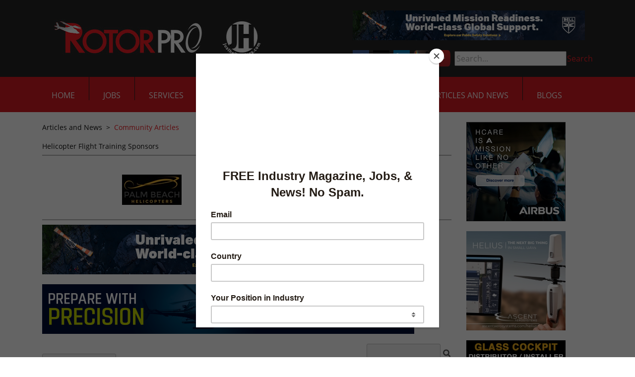

--- FILE ---
content_type: text/html; charset=utf-8
request_url: https://justhelicopters.com/Articles-and-News/Community-Articles?Category=6&Page=10
body_size: 20378
content:
<!DOCTYPE html>
<html  lang="en-US">
<head id="Head"><meta content="text/html; charset=UTF-8" http-equiv="Content-Type" />
<meta name="facebook-domain-verification" content="fdiqiqfeq8cn7a6u4g8vi5fhfyjkcy" />
<!-- Privacy-friendly analytics by Plausible -->
<script async src="https://plausible.io/js/pa-Vks4lZXB4vxmugJ69zus_.js"></script>
<script>
  window.plausible=window.plausible||function(){(plausible.q=plausible.q||[]).push(arguments)},plausible.init=plausible.init||function(i){plausible.o=i||{}};
  plausible.init()
</script>
<title>
	Just Helicopters > Articles and News > Community Articles
</title><meta id="MetaRobots" name="ROBOTS" content="INDEX, FOLLOW" /><link href="/DesktopModules/DigArticleDashboard/module.css?cdv=317" type="text/css" rel="stylesheet"/><link href="/DesktopModules/DigArticle/module.css?cdv=317" type="text/css" rel="stylesheet"/><link href="/Resources/Search/SearchSkinObjectPreview.css?cdv=317" type="text/css" rel="stylesheet"/><link href="/Portals/_default/Containers/JustHelicopters/container.css?cdv=317" type="text/css" rel="stylesheet"/><link href="/Portals/0/portal.css?cdv=317" type="text/css" rel="stylesheet"/><link href="https://fonts.googleapis.com/css?family=Open+Sans:400,600&amp;cdv=317" type="text/css" rel="stylesheet"/><link href="/desktopmodules/digarticle/styles/Red/style.css?cdv=317" type="text/css" rel="stylesheet"/><link href="/desktopmodules/digarticle/templates/Blog/template.css?cdv=317" type="text/css" rel="stylesheet"/><link href="/desktopmodules/digarticle/styles/Grey/style.css?cdv=317" type="text/css" rel="stylesheet"/><link href="/desktopmodules/digarticle/styles/Green/style.css?cdv=317" type="text/css" rel="stylesheet"/><link href="/desktopmodules/digarticle/controls/jquery/jquery.rating.css?cdv=317" type="text/css" rel="stylesheet"/><link href="/desktopmodules/DigArticle/admin.css?cdv=317" type="text/css" rel="stylesheet"/><link href="/desktopmodules/DigArticle/controls/slimbox/slimbox2.css?cdv=317" type="text/css" rel="stylesheet"/><link href="/Portals/_default/skins/justhelicopters-theme/css/all.min.css?cdv=317" type="text/css" rel="stylesheet"/><link href="/Portals/_default/skins/justhelicopters-theme/css/style.min.css?cdv=317" type="text/css" rel="stylesheet"/><script src="/Resources/libraries/jQuery/03_05_01/jquery.js?cdv=317" type="text/javascript"></script><script src="/Resources/libraries/jQuery-Migrate/03_02_00/jquery-migrate.js?cdv=317" type="text/javascript"></script><script src="/Resources/libraries/jQuery-UI/01_12_01/jquery-ui.js?cdv=317" type="text/javascript"></script>
    <script id="mcjs">!function(c,h,i,m,p){m=c.createElement(h),p=c.getElementsByTagName(h)[0],m.async=1,m.src=i,p.parentNode.insertBefore(m,p)}(document,"script","https://chimpstatic.com/mcjs-connected/js/users/39d227bb22df053ce89e7de7a/937fed5313c5ebb23c4c60d78.js");</script>
<link rel='SHORTCUT ICON' href='/Portals/0/RotorcraftPro_favicon.ico?ver=42xkIM8bn4ecKl78hbE6rA%3d%3d' type='image/x-icon' /><meta name="viewport" content="width=device-width, initial-scale=1.0" /></head>
<body id="Body">
    
    <form method="post" action="/Articles-and-News/Community-Articles?Category=6&amp;Page=10" id="Form" enctype="multipart/form-data">
<div class="aspNetHidden">
<input type="hidden" name="__EVENTTARGET" id="__EVENTTARGET" value="" />
<input type="hidden" name="__EVENTARGUMENT" id="__EVENTARGUMENT" value="" />
<input type="hidden" name="__VIEWSTATE" id="__VIEWSTATE" value="97pu4rUd4auU0bdNC+mf+JunBWWK0y7Uc+6A2qgaHWhzh0izr71QdjGz7fX1wXS/wThpJpIBu8TDVKYb8U2zrT3a7jSJkQaZsGh8jNTp66qHSKI7Rl8apUCkdrrv9xKSnkNgyD/WpRSDisPKv231taif1drLtK3tqq5QNfrtnrGJ+SNkOdJLlc/6Gk8H7XkTyxatIxRdRSSx605nXWK/Ofd8J0u/XIHoBM/Pk3joRX9WJk8xHS1K+GYPFME4+dj7Dy3ETylYVlUG+vYI62pkZP2AtzK5pbjJDZOzquEOIe7izCvAsvFxf5p+BG3bW+ouriyujImlPHySvvwFQ0uWTaQkkNVtH12FZ6IyQche/UaqL9ABknIcHt60y89Y8+mVaFBM5bxoPyAeDHHMIbT6n0nJNQV2MLb9EVepkUruI9WPNQveaW8SPegu2Fkg73QZud7aOyydCheXBsLRfnVM2KYxa41HOn8ff+Zlxrs8KtC9k3quBR6l3OheyXamAu1KW4O5TjkXv/uy7OwVhJBE9+WV9opH/9P6IDkVvM5kwrxq0mqXUzKpmP7ZcUzhdLvsn+R46yNj9TfX6lkqVDvv02+bDYXjJbO5B8vvGMIHo16XssBWFllNJZWB2mk+XFgzYcGIRcBuLqpK4TUChbC2c5pnenUib7GlOBrAIxfchJT20EfQztNblvX/PK/j1j5naGYpYTvQGGkkhAdpBTtxSGoMMfWdO+Q3wljzCgt15mexZJ7PO4SgChFPQpo2mHYMUqLz3+H40SDM6/ZikwBNkzyPDD6hNTGHgMBh/2dREQTOqVz+9BeIN43D8LTCPpYMkBXbHFcz0IGRZIyAMRuhQ9Sn9i+pxa9rGeV/T6yTTCQ1DjbJiGgRTwS5EWA3tYzaLKHCxoS72otn8TBh0pHzPm3H0l0vrHC07YPVW0hRYzA33Nym54SCRp1Yrb+jV/Exr8kcew5g64PE6IxTdcSvNE0redRoXbrwwyMTR+SnR8g0aC+RO4ONc1RgzhemO+YZPXxO0HL6JE/vdsroCq6PpI8mao//9PUGz8EbZJm1Y+XLa9lHcgH5EQhNmuVIcqEWT72ZiGI5VzniDRpI1vH7YqfG9n2YdOw/eE7aHcxXZc9bbTElHmOROC/R2WZf7oRlZMv9+Nm0yBdgFa+N06eaNWCK/a+1BoCm05D1J45tadsg+wt0MZnbq0ANYFUCrvKa8JyEIbv1b5+9vS8fk/eo0qRw8SLkMUuS8B224bV7KbVErUU61rsDknvYSxx6SfFd1Mp7PXACTycOa8DtS+p1S6BPEtj2uwxpYQKaG4KZEwrI/0OI+Benr90PpNC8vod4ytGGPdnZd/lmHtPR6PxZXyaH+5+rpWPwCZh2H3lBddPx6tmwppZRYLJamw6mV2inFEYevm5K3sj9nAmMqoy8j/[base64]/f/jrF/UWsoY/[base64]/WP4w03EP/GXR1m/J32BqTt/BDz6GlPfovCgiAJa/SFCOPusjhGZSj5E3nr3jWkJScB5502yg8fiyDSx0MlYmw8wuo6nYFELE8hDVe5GgA+qHVOFi/[base64]/3MjGjhU4V9599gA4ULcn71G0938X0LxW88Y8vidom/XMPhsaUj+ygxAF8IaWLGybuPv+djd7bGOh0pLxXQS/SCp92gdV9XZfq411jxgs6g+96Oyah0uvzFvgCsGcDbQORvDUfQc18ZMdmntuQeN0YTQJrGyVz3O6ulWC2V31xVzM2dlY2A3OWMRoeWyUUVHMkIFQmYIdV0k+fkXnE/7ZxvIoW4NYPoRi1YsAb2XP0O25R8/tM2Yo5rwiyNhraRugNdtzOICwkXpPftimNxcM40f7T0KoYB7paqJtZuDgO7wedMLHvDApcvly4VtWLOG/76k1Bz+2uZFdsxaHTA2KWgRgSZ2T2G2fus4KhyS1jX1PWQRtdTmhnfkNfdCovwaiZyfOY1Y+tJfFqDaiCxH/aA4Z9kliLMLFoI3I3iaGFbg42ysRqJIG9fPbdwuF8VA1K9Co/GDDGld0t9toVl+rrxTUq5Hv/AayGHzhUaJ3+UnVWx+hxxPfeh0JPoIUalmzO4tNUfTEchK4bNCRvhNVUN9GTpWUo8rN+yJMvHh/Zn9kdmFM6520Zj45VTsbVLmngockT4i8YbgMxMkxkgWpiUkG2E2uTs3V3J4eigrmS/bY0khDFHUN9xNuR1CN+L7hoBKzow8OjNJm1TMxLPrpFgjCRcITzKrCecQ76cL4uapq9SUAD8PRz60viYf6jDSa/u1K3uO0d8rhNiavOhYaTo55rvgWobnN1gA06xZjFmCr/LjqCTs73UIt3a8W6lUcoXPspclFsLLZivrZz3EZXns4uRaYbx3y6+SA7BPz2KDCvd/Jg1e4mdNtatRuWoa2wiWGO4UeKV6luGeZjcpMW151UXcaS3daR5HkpBJ0O0G4eKAgoXmUdioNhfWk+SX/U5rirBHiY9CBGlGNOKA6bnl/hzZMF/YPHtMzKbH/kqJOmMc8367YW8DYmCOaxC/0CnMS+AM5nT1T8LvfX83u7tFO5LipSf2fBQdjhSoNwlkuuGZdqDIVLUw9F2CgsFBVd8mueM4vmWhXgYlr+tOJB6wZB57D7nRc9mPKnpbHBNlEQQ5TJN/TFX/l13gX80Lo2eVLq3UWbpStUTD4NU+uroL+Cq9FRxXIOP244YkBNDcsb/NN9xH2kpteqC57H1tb1IkGXo9CPdM1BBLRnt9UBNbtCtdptIB5teVfH/iBUCYpVJsBEDOckIKUN/nn+zkYO6xoI35L+sIUCT1slJCRJRh9oBs9UKnxrNT+/y5cUCS1zN7hO6fR+wKKOZLyBGhNpMzNGwTfu0i/VxeBDRzKl8rDb+/Gn4tnKIhZHxXtVTv2Mo/Qg2q5SVywZPiNZJ+caJO2moLqpgLDnXPRUJeVbkHza86bryFfh+zoRBwbzC+ePBPhllsjiHD1jNunu6EXrY35sR4t/RrhaRSLulHF62D0Y+eZt9FsvYfLDZPyB5bhfNTfrqtEpgXUXpipWhqxmQfPCWeratIxlx577fHcTdZw8wrlCY8/kdfEdFdQ6xhojWe9XphPAiJQQtLhI8QYBKTIh5PUElrqM64O2SZ+I5nd4J0PBPFt5WyvltMDSfe6LPnRvBkeCnShzA0UZLOKLr5tD8QNXqipRAV8l8tC0VbHPWiOKOg7kd/O/kpuzNYzjeQ4SyqL8zLebQMvuzDItP6CFNiIN4y4I4aj7h62c+hjtbBAU9L3y/BCaqNqlIkkTg+Co9zRIq2B8HKirem4EmkwUsy099VDdg6wbOiRKsY9ZyZV/8Cc27C0tVkcfkRKzyXiPC7IMpFwGc5L4n0njiLZGLN3jb75x+1ft8j8q8yCI1tHkfV2a+/ElllaJ0PwwOJ1ywf7sbV4XG2bOX/+TEtHalDGeHqaeQrQuqRtVgGxVsbNMdSHZ7YFPUVUtn4FdRvq4+0my4sry58tZXJnByYrB0wLKEwmq1+JAyKdReH1GTFeE4y46HiEBFJl0rOzODH7b0z2uhVjFRb4V0C1iVtb/1UqzO1hPV+Gtlo2qeKv2Hc8LPtXKyQ5LJbu3sVhg9d+sxU+t/LZ5H7E+Jz4lDoTF60hSuuOnEH4s7ffrsnVEb4PvI2BC4ZBMJDBm7uhQ5+p5wrIVAPV2SuP5ovzkcMt8oOeTrum7Dw5D/ujp2Nd2DPrTngitfT4mvL3dVlXpZk/[base64]/yZnX8XBlhyWUchtzOtpLlnvniJVHIoC42YHXYBAAKaJ12cUU8eTWj8EWi3NAYgm215MDxX/089t0D1XgfN7TXdfmwu5bYw7eytSePx7W9qCeqFSfVX4tc2G7RJz1hh5qOh8/Y0awwXI7Grc/xIe7jSSy3mDH3yBA9y1759i7U9b3uBWGOniCT08O+L1aKdDgD2RiAgc159s3yh+IC20sm82nrNd/AxCjzt0TObEX0wYIhJmrIIa1MyzYXEer9wEOXMwVCc77dmUTYGVaXwXeYZQ/k47kTo14nKKc66znX86OwRh+p//pAMsigR0MKHI3NNKSIRbwCiqAAXkGNw0+RCFFRXl6QGxHu2ubTDFf7Vwva8pGmXFFpTA+EJ6HCKrA9p4Sn7vSEr/x+Zs41/VVLmNmlu32F2jh8ceT/YIbh6lPXMBEOgRgWuEPF6VOsbtxNoTzL1Lvshvszk2tEGcBc+o131DhxzGjl80fiTu8hvoIqoeShSXIjR+zM2mIMXf+QBivtwNKsOrii4JdnuZzYBVhWdFTP+81HMbHn7XtDvZipK9XPF3qAzU/OsMvOQI4qZ+OeCKnXtuaAtfr3rgrA/A/[base64]/mUbI2ZUzIFaCZcLya3ANULsTZMmPN4Zs93bOJipBdLVJmtf+c+csv9pnjBqpx3QYJaQ/6A+ReavG0Q4it+yTIlt0Of+L02vphxAs5OK2Qm+z4rEutPtpi/+NctZ9buf+tx8FWUZzDZXd9+WbHjWTiEK00f73MNStLYZSvnQD5WCbEdVH4PRL9OLGI/JO8yvdccR/[base64]/+FYMgWxT7nPR6Xd/dQ/[base64]/snbajCy1J17mVjMivB0jprFZSy/HQH3cqQV5MLnKtsYVDkYFiv0p6FpqZA59ap9OTR0t/ad8wodVlKFuajK8rgNvoD6xAEMRdYEj1LGHAhn2ilGBONjdtWzyle5B2U8W/uToJbKHL7prIZeDLBV3GHOpbkJNqmx2U3XIInw4dFpnl/rVQj2l9IZISEFX2zPm5l++6Hypvlii1qY1wdUowA6wm9e9i9hZLPBGJhzFDSXXJjmVQLmlO5VQwglgSsKLzLyhXoOKOyAQDYoT45PiLpNZCEarxt8D5EM876VeE+uoGVDFHtDu3n/ryu8U0hAG22Zeg/ZmAcSDVoLpesrrPCQuRwaXvp2H+QZOaRKRtSx8msk45JeikOdWsFcGNJlvQuYan2QugmwU8oPrS88Q0ATGKSbZlw2gYEWhpJ6rA2QxtGj78+STtJ6OHre9I6i2vyStKkDGBa2+azMYWbI+VKBs5WWfzYa/Zvdi5TKm/hIoFuFXGFRSj4+Z3WWc1eqm5GTzy2k3DWgw6Pp3boY0nkvYOK+fpz3eyEbQd+tJhF2/" />
</div>

<script type="text/javascript">
//<![CDATA[
var theForm = document.forms['Form'];
if (!theForm) {
    theForm = document.Form;
}
function __doPostBack(eventTarget, eventArgument) {
    if (!theForm.onsubmit || (theForm.onsubmit() != false)) {
        theForm.__EVENTTARGET.value = eventTarget;
        theForm.__EVENTARGUMENT.value = eventArgument;
        theForm.submit();
    }
}
//]]>
</script>


<script src="/WebResource.axd?d=pynGkmcFUV2nrPl_JgNWjFhpvzJuLl_yB4uZjO0l1zh8MwaBTk_9Wxp3EKs1&amp;t=638901526312636832" type="text/javascript"></script>


<script src="/ScriptResource.axd?d=NJmAwtEo3IqXvwryZQzQq6nXYhhgLIP4l8UfZI-_U4ddcAnKqqK62gBySalgtBEuMImJg7QhBOfJkiZ5wDkGMA4PwTmZFt3cwArGaXN6HfDhd6DYvMpP5H-ZZoXFjEiX-f_JCQ2&amp;t=345ad968" type="text/javascript"></script>
<script src="/ScriptResource.axd?d=dwY9oWetJoIzuLc6n0p32rUZjQMEwBPnrSwLlI50lX0giNBthL93kqTOE1or5MhCe0-Chison0c8aQx8W3ExFwEfw04h2W12jTmRpiNBXjemP0YUClBvT3CrX5ptunkqrIpUqhpoQlkjrBHo0&amp;t=345ad968" type="text/javascript"></script>
<div class="aspNetHidden">

	<input type="hidden" name="__VIEWSTATEGENERATOR" id="__VIEWSTATEGENERATOR" value="CA0B0334" />
	<input type="hidden" name="__VIEWSTATEENCRYPTED" id="__VIEWSTATEENCRYPTED" value="" />
	<input type="hidden" name="__EVENTVALIDATION" id="__EVENTVALIDATION" value="uUlR7FpP4EqHkxfh9yTizJ5IYuxjxazrslwngW1DDf0bS34hMNHsnQgOzQysoAg/MpMv1NEsR/SnLpN14vfsYg7zQpGp2wIscRVxtXRCOFEcUh3dF71wpOXjrO0qaSCkUzL7URX5jo3W98SdR8V0Xh6ifNbR2VrafNOwWawrQOAHoZ0ho75E88hFn2UL77fgnKdeV5/MRZ/9W244vebljyvpPquNzHWO5rQdn7h3vrzWi+ds" />
</div><script src="/js/dnn.js?cdv=317" type="text/javascript"></script><script src="/js/dnn.modalpopup.js?cdv=317" type="text/javascript"></script><script src="/js/dnncore.js?cdv=317" type="text/javascript"></script><script src="/Resources/Search/SearchSkinObjectPreview.js?cdv=317" type="text/javascript"></script><script src="/DesktopModules/DigArticle/controls/jquery/jquery-rating.js?cdv=317" type="text/javascript"></script><script src="/DesktopModules/DigArticle/DigArticle.js?cdv=317" type="text/javascript"></script><script src="/DesktopModules/DigArticle/Controls/slimbox/slimbox2.js?cdv=317" type="text/javascript"></script><script src="/js/dnn.servicesframework.js?cdv=317" type="text/javascript"></script>
<script type="text/javascript">
//<![CDATA[
Sys.WebForms.PageRequestManager._initialize('ScriptManager', 'Form', ['tdnn$ctr422$Dashboard_UP','dnn_ctr422_Dashboard_UP','tdnn$ctr423$Dashboard_UP','dnn_ctr423_Dashboard_UP','tdnn$ctr421$Article$desktopmodules_digarticle_article_ascx$UpdatePanel1','dnn_ctr421_Article_desktopmodules_digarticle_article_ascx_UpdatePanel1'], [], [], 90, '');
//]]>
</script>

        
        
        
 

<!--CDF(Css|https://fonts.googleapis.com/css?family=Open+Sans:400,600&cdv=317|DnnPageHeaderProvider|100)-->
<!--CDF(Css|/Portals/_default/skins/justhelicopters-theme/css/all.min.css?cdv=317|DnnPageHeaderProvider|110)-->
<!--CDF(Css|/Portals/_default/skins/justhelicopters-theme/css/style.min.css?cdv=317|DnnPageHeaderProvider|120)-->

<!--CDF(Javascript|/Portals/_default/skins/justhelicopters-theme/js/bootstrap.bundle.min.js?cdv=317|DnnFormBottomProvider|100)-->
<!--CDF(Javascript|/Portals/_default/skins/justhelicopters-theme/js/scripts.min.js?cdv=317|DnnFormBottomProvider|110)-->


<!-- Header/NavBar -->
<header>
  <div class="bg-dark-accent" id="topbar">
    <div class="container">
      <div class="row justify-content-between flex-nowrap">
        <div class="col-md-6 col-xl-auto d-flex align-items-center justify-content-center">
          <a id="dnn_dnnLOGO_hypLogo" title="Just Helicopters" href="https://justhelicopters.com/"><img id="dnn_dnnLOGO_imgLogo" src="/Portals/0/2022-RP-logo-web-header.jpg?ver=DRfuqJZqqRARaK9IwOWF3g%3d%3d" alt="Just Helicopters" /></a>
        </div>
        <div class=" col-md-6 col-xl-auto d-none d-md-flex flex-column justify-content-center">
          <div class="header-ad">
            <div class="BP_AdBlender_AreaName_Top"><div class="BP_AdBlender_Item" style="float:left; width:468px;">
<a href="http://akrurl.com/bell_adrotator468" target="_blank">
  <img src="/DesktopModules/Advertising.Pro/Uploads/AdImages/4f6c2718-62eb-4002-bcea-2f1c763041cb.jpg" class="img-responsive" alt="" height="60" width="468" />
</a>
</div></div>
          </div>
          <ul id="secondary-nav">
            <li>
              <a href="https://www.facebook.com/pages/Rotorcraft-Pro-Media-Network/228239177233189" target="_blank">
                <img src="/Portals/_default/skins/justhelicopters-theme/images/icon-fb.png" alt="Facebook" />
              </a>
            </li>
            <li>
              <a href="https://twitter.com/justhelicopters" target="_blank">
                <img src="/Portals/_default/skins/justhelicopters-theme/images/icon-twitter-x.png" alt="Twitter" />
              </a>
            </li>
            <li>
              <a href="https://www.linkedin.com/company/rotorcraft-pro-media-network " target="_blank">
                <img src="/Portals/_default/skins/justhelicopters-theme/images/icon-linkedin.png" alt="LinkedIn" />
              </a>
            </li>
            <li>
              <a href="https://www.instagram.com/rotorpro1/" target="_blank">
                <img src="/Portals/_default/skins/justhelicopters-theme/images/icon-instagram.png" alt="Instagram" />
              </a>
            </li>
	    <li>
              <a href="https://www.youtube.com/channel/UCoCQeoMUZ0u9wAVIqSgAU7g" target="_blank">
                <img src="/Portals/_default/skins/justhelicopters-theme/images/youtube-logo-pngsm.png" alt="Youtube">
              </a>
            </li>
            <li id="nav-search">
              <span id="dnn_dnnSearch_ClassicSearch">
    
    
    <span class="searchInputContainer" data-moreresults="See More Results" data-noresult="No Results Found">
        <input name="dnn$dnnSearch$txtSearch" type="text" maxlength="255" size="20" id="dnn_dnnSearch_txtSearch" class="NormalTextBox" aria-label="Search" autocomplete="off" placeholder="Search..." />
        <a class="dnnSearchBoxClearText" title="Clear search text"></a>
    </span>
    <a id="dnn_dnnSearch_cmdSearch" class="SkinObject" href="javascript:__doPostBack(&#39;dnn$dnnSearch$cmdSearch&#39;,&#39;&#39;)">Search</a>
</span>


<script type="text/javascript">
    $(function() {
        if (typeof dnn != "undefined" && typeof dnn.searchSkinObject != "undefined") {
            var searchSkinObject = new dnn.searchSkinObject({
                delayTriggerAutoSearch : 400,
                minCharRequiredTriggerAutoSearch : 2,
                searchType: 'S',
                enableWildSearch: true,
                cultureCode: 'en-US',
                portalId: -1
                }
            );
            searchSkinObject.init();
            
            
            // attach classic search
            var siteBtn = $('#dnn_dnnSearch_SiteRadioButton');
            var webBtn = $('#dnn_dnnSearch_WebRadioButton');
            var clickHandler = function() {
                if (siteBtn.is(':checked')) searchSkinObject.settings.searchType = 'S';
                else searchSkinObject.settings.searchType = 'W';
            };
            siteBtn.on('change', clickHandler);
            webBtn.on('change', clickHandler);
            
            
        }
    });
</script>

            </li>
          </ul>
        </div>
      </div>
    </div>
  </div>
  <div class="bg-main-accent" id="botbar">
    <div class="container">
      <div class="row justify-content-between">
        <nav class="col-auto col-xl-12 position-unset">
          <ul class="slimmenu" id="navigation">
  
    <li>
      
      
        <a href="https://justhelicopters.com/">Home</a>
      
    </li>
  
    <li>
      
      
        <a href="http://helicopterjobs.justhelicopters.com/default.aspx" target="_blank">Jobs</a>
      
    </li>
  
    <li>
      
          
        <a>Services</a>
      
        <ul>
          
    <li>
      
        <a href="https://justhelicopters.com/Services/Advertise-With-Us" >Advertise With Us</a>
      
    </li>
  
    <li>
          
        <a >Career Resources</a>
      
        <ul>
          
    <li>
      
        <a href="https://justhelicopters.com/Services/Career-Resources/Seminar-Job-Fair" >Seminar/Job Fair</a>
      
    </li>
  
    <li>
      
        <a href="https://justhelicopters.com/Career-Development/Pilot-Ebooks" >Military to Civilian</a>
      
    </li>
  
    <li>
      
        <a href="https://justhelicopters.com/Career-Development/Pilot-Ebooks" >Resume Writing</a>
      
    </li>
  
    <li>
      
        <a href="https://justhelicopters.com/Services/Career-Resources/Recruiting-Services" >Recruiting Services</a>
      
    </li>
  
    <li>
      
        <a href="https://justhelicopters.com/Services/Career-Resources/Helicopter-Pilot-Salary-Survey" >Helicopter Pilot Salary Survey</a>
      
    </li>
  
        </ul>
      
    </li>
  
    <li>
      
        <a href="https://justhelicopters.com/Services/Services-Directory" >Services Directory</a>
      
    </li>
  
    <li>
      
        <a href="https://justhelicopters.com/Services/About-Us" >About Us</a>
      
    </li>
  
    <li>
      
        <a href="https://justhelicopters.com/Services/Contact-Us" >Contact Us</a>
      
    </li>
  
        </ul>
      
    </li>
  
    <li>
      
          
        <a>Resources</a>
      
        <ul>
          
    <li>
      
        <a href="https://justhelicopters.com/Resources/JH-Forums" >JH Forums</a>
      
    </li>
  
    <li>
      
        <a href="https://justhelicopters.com/Resources/Industry-Polls" >Industry Polls</a>
      
    </li>
  
    <li>
      
        <a href="https://justhelicopters.com/Resources/Find-A-School" >Find A School</a>
      
    </li>
  
    <li>
      
        <a href="https://justhelicopters.com/Resources/Downloads" >Downloads</a>
      
    </li>
  
    <li>
      
        <a href="https://www.ntsb.gov/_layouts/ntsb.aviation/month.aspx" target="_blank">NTSB Accidents</a>
      
    </li>
  
    <li>
      
        <a href="https://justhelicopters.com/Career-Development/Pilot-Ebooks" >Resume Writing</a>
      
    </li>
  
    <li>
      
        <a href="https://justhelicopters.com/Career-Development/Pilot-Ebooks" >Military to Civilian</a>
      
    </li>
  
    <li>
      
        <a href="https://justhelicopters.com/Career-Development/Pilot-Ebooks" >Become a Pilot</a>
      
    </li>
  
        </ul>
      
    </li>
  
    <li>
      
      
        <a href="https://justhelicopters.com/Magazine">Magazine</a>
      
    </li>
  
    <li>
      
          
        <a>Multi-Media</a>
      
        <ul>
          
    <li>
      
        <a href="https://justhelicopters.com/Multi-Media/Video" >Video</a>
      
        <ul>
          
    <li>
      
        <a href="https://justhelicopters.com/Multi-Media/Video/Virtual-Flight-School-Tours" >Virtual Flight School Tours</a>
      
    </li>
  
        </ul>
      
    </li>
  
    <li>
      
        <a href="https://justhelicopters.com/Multi-Media/Photo-Galleries" >Photo Galleries</a>
      
    </li>
  
        </ul>
      
    </li>
  
    <li class="active">
      
          
        <a>Articles and News</a>
      
        <ul>
          
    <li>
      
        <a href="http://eepurl.com/brCxe1" >Sign Up for Newsletter</a>
      
    </li>
  
    <li>
      
        <a href="https://justhelicopters.com/Articles-and-News/Industry-Wide-News" >Industry Wide News</a>
      
    </li>
  
    <li>
      
        <a href="https://justhelicopters.com/Articles-and-News/Press-Releases" >Press Releases</a>
      
    </li>
  
    <li>
      
        <a href="https://justhelicopters.com/Articles-and-News/Newsletter-Archive" >Newsletter Archive</a>
      
    </li>
  
    <li class="active">
      
        <a href="https://justhelicopters.com/Articles-and-News/Community-Articles" >Community Articles</a>
      
    </li>
  
        </ul>
      
    </li>
  
    <li>
      
      
        <a href="https://justhelicopters.com/Blogs">Blogs</a>
      
    </li>
  
</ul>

  
  
  

        </nav>
      </div>
    </div>
  </div>
</header>


<!-- Main Content -->
<main>
    <div class="container">
        <div class="row">
            <div class="col-md-9">
                <div class="breadcrumbs">
                    <span id="dnn_dnnBREADCRUMB_lblBreadCrumb" itemprop="breadcrumb" itemscope="" itemtype="https://schema.org/breadcrumb"><span itemscope itemtype="http://schema.org/BreadcrumbList"><span itemprop="itemListElement" itemscope itemtype="http://schema.org/ListItem"><span class="Link" itemprop="name">Articles and News</span><meta itemprop="position" content="1" /></span>  >  <span itemprop="itemListElement" itemscope itemtype="http://schema.org/ListItem"><a href="https://justhelicopters.com/Articles-and-News/Community-Articles" class="Link" itemprop="item"><span itemprop="name">Community Articles</span></a><meta itemprop="position" content="2" /></span></span></span>
                </div>
                <div>
                    <div class="sponsors"><h5> Helicopter Flight Training Sponsors </h5> <ul> <li><a href="http://linktrack.info/pbh_sponsor" target="blank"><img class="img-responsive" src="/DesktopModules/Advertising.Pro/Uploads/AdImages/d935b65f-5280-46ed-9e81-44ef7ca93fed.jpg" /></a></li> <li><a href="http://akrurl.com/rogue_sponsorlogo" target="blank"><img class="img-responsive" src="/DesktopModules/Advertising.Pro/Uploads/AdImages/78bad32c-736b-464c-90fb-cd5983cc8fe5.jpg" /></a></li> <li><a href="http://akrurl.com/anthelion_jobssponsor" target="blank"><img class="img-responsive" src="/DesktopModules/Advertising.Pro/Uploads/AdImages/09374903-0a1e-49f7-90a2-2a6ef5114e9e.png" /></a></li></ul></div>
                </div>
                <div>
                    <div class="BP_AdBlender_AreaName_ARTICLESTOP"><div class="BP_AdBlender_Item" style="float:left; width:750px;">
<a href="http://akrurl.com/bell_articles750" target="_blank">
  <img src="/DesktopModules/Advertising.Pro/Uploads/AdImages/a5c3f64e-24b8-4a67-86d8-d0f6e675f9bb.jpg" class="img-responsive" alt="" height="100" width="750" />
</a>
</div><div class="BP_AdBlender_Item" style="float:left; width:750px;">
<a href="http://akrurl.com/fs_articles750" target="_blank">
  <img src="/DesktopModules/Advertising.Pro/Uploads/AdImages/8519d0ec-4644-4644-acae-a732abf5febc.png" class="img-responsive" alt="" height="100" width="750" />
</a>
</div></div>
                </div>
                <div id="dnn_ContentPane" class="DNNEmptyPane"></div>
                <div class="row articles">
                    <div class="col-md-4 article article-options-column">
                        <div id="dnn_ArticleLeftPane" style="padding-top: 20px;"><div class="DnnModule DnnModule-DigArticleDashboard DnnModule-422"><a name="422"></a>
<div>
	<div id="dnn_ctr422_ContentPane"><!-- Start_Module_422 --><div id="dnn_ctr422_ModuleContent" class="DNNModuleContent ModDigArticleDashboardC">
	<div id="dnn_ctr422_Dashboard_UP">
		<div class="Red">
			
<div onkeypress="javascript:return WebForm_FireDefaultButton(event, &#39;dnn_ctr422_Dashboard_cmdSearch&#39;)">
				<input name="dnn$ctr422$Dashboard$ctlSearchBox422" type="text" size="15" id="dnn_ctr422_Dashboard_ctlSearchBox422" class="normaltextbox dasearchbox" />&nbsp;<a onclick="da_spin(this);" id="dnn_ctr422_Dashboard_cmdSearch" href="javascript:__doPostBack(&#39;dnn$ctr422$Dashboard$cmdSearch&#39;,&#39;&#39;)"><img src="/desktopmodules/digarticle/styles/Red/search.png" alt="Search" align="absmiddle" /></a>
			</div>


		</div>

	</div><div id="dnn_ctr422_Dashboard_UP_Prog" style="display:none;">
		<div class="dnnLoading dnnPanelLoading"></div>
	</div>
</div><!-- End_Module_422 --></div>
</div></div><div class="DnnModule DnnModule-DigArticleDashboard DnnModule-423"><a name="423"></a>
<div>
	<div id="dnn_ctr423_ContentPane"><!-- Start_Module_423 --><div id="dnn_ctr423_ModuleContent" class="DNNModuleContent ModDigArticleDashboardC">
	<div id="dnn_ctr423_Dashboard_UP">
		<div class="Grey">
			<h3>Categories</h3><ul class="list"><li>
<img src="/DesktopModules/DigArticle/Styles/Grey/category.png" style="border-width:0px;vertical-align:middle;" /> <a href='https://justhelicopters.com/Articles-and-News/Community-Articles/Career-Development?Category=3'>Career Development</a> (165)
</li><li>
<img src="/DesktopModules/DigArticle/Styles/Grey/category.png" style="border-width:0px;vertical-align:middle;" /> <a href='https://justhelicopters.com/Articles-and-News/Community-Articles/Humor-Poetry?Category=4'>Humor & Poetry</a> (16)
</li><li>
<img src="/DesktopModules/DigArticle/Styles/Grey/category.png" style="border-width:0px;vertical-align:middle;" /> <a href='https://justhelicopters.com/Articles-and-News/Community-Articles/Becoming-A-Pilot?Category=5'>Becoming A Pilot</a> (15)
</li><li>
<img src="/DesktopModules/DigArticle/Styles/Grey/category.png" style="border-width:0px;vertical-align:middle;" /> <a href='https://justhelicopters.com/Articles-and-News/Community-Articles/Company-Profiles?Category=6'>Company Profiles</a> (212)
</li><li>
<img src="/DesktopModules/DigArticle/Styles/Grey/category.png" style="border-width:0px;vertical-align:middle;" /> <a href='https://justhelicopters.com/Articles-and-News/Community-Articles/Training?Category=7'>Training</a> (147)
</li><li>
<img src="/DesktopModules/DigArticle/Styles/Grey/category.png" style="border-width:0px;vertical-align:middle;" /> <a href='https://justhelicopters.com/Articles-and-News/Community-Articles/Safety?Category=8'>Safety</a> (134)
</li><li>
<img src="/DesktopModules/DigArticle/Styles/Grey/category.png" style="border-width:0px;vertical-align:middle;" /> <a href='https://justhelicopters.com/Articles-and-News/Community-Articles/Regulatory?Category=9'>Regulatory</a> (51)
</li><li>
<img src="/DesktopModules/DigArticle/Styles/Grey/category.png" style="border-width:0px;vertical-align:middle;" /> <a href='https://justhelicopters.com/Articles-and-News/Community-Articles/Helicopter-Sectors?Category=10'>Helicopter Sectors</a> (206)
</li><li>
<img src="/DesktopModules/DigArticle/Styles/Grey/category.png" style="border-width:0px;vertical-align:middle;" /> <a href='https://justhelicopters.com/Articles-and-News/Community-Articles/Opinion-Editorial?Category=11'>Opinion-Editorial</a> (82)
</li><li>
<img src="/DesktopModules/DigArticle/Styles/Grey/category.png" style="border-width:0px;vertical-align:middle;" /> <a href='https://justhelicopters.com/Articles-and-News/Community-Articles/Human-Interest?Category=12'>Human Interest</a> (182)
</li><li>
<img src="/DesktopModules/DigArticle/Styles/Grey/category.png" style="border-width:0px;vertical-align:middle;" /> <a href='https://justhelicopters.com/Articles-and-News/Community-Articles/Helicopter-Event-Coverage?Category=13'>Helicopter Event Coverage</a> (20)
</li><li>
<img src="/DesktopModules/DigArticle/Styles/Grey/category.png" style="border-width:0px;vertical-align:middle;" /> <a href='https://justhelicopters.com/Articles-and-News/Community-Articles/Special-Announcements?Category=14'>Special Announcements</a> (7)
</li></ul>
		</div>

	</div><div id="dnn_ctr423_Dashboard_UP_Prog" style="display:none;">
		<div class="dnnLoading dnnPanelLoading"></div>
	</div>
</div><!-- End_Module_423 --></div>
</div></div></div>
                    </div>
                    <div class="col-md-8 article article-column">
                        <div id="dnn_ArticleRightPane"><div class="DnnModule DnnModule-DigArticle DnnModule-421"><a name="421"></a>
<div>
	<div id="dnn_ctr421_ContentPane"><!-- Start_Module_421 --><div id="dnn_ctr421_ModuleContent" class="DNNModuleContent ModDigArticleC">
	<div id="dnn_ctr421_Article_desktopmodules_digarticle_article_ascx_UpdatePanel1">
		
<div class="da_spinner_outer">
			<div class="da_spinner">

			</div><div class="da_spinner_image">

			</div>

<div class="Blog Grey">
    <div class="list">
        <div style="float: right">
            <div onkeypress="javascript:return WebForm_FireDefaultButton(event, &#39;dnn_ctr421_Article_desktopmodules_digarticle_article_ascx_cmdSearch&#39;)">
				<input name="dnn$ctr421$Article$desktopmodules_digarticle_article_ascx$ctlSearchBox421" type="text" size="15" id="dnn_ctr421_Article_desktopmodules_digarticle_article_ascx_ctlSearchBox421" class="normaltextbox dasearchbox" />&nbsp;<a onclick="da_spin(this);" id="dnn_ctr421_Article_desktopmodules_digarticle_article_ascx_cmdSearch" href="javascript:__doPostBack(&#39;dnn$ctr421$Article$desktopmodules_digarticle_article_ascx$cmdSearch&#39;,&#39;&#39;)"><img src="/desktopmodules/digarticle/styles/Grey/search.png" alt="Search" align="absmiddle" /></a>
			</div>
        </div>
        <div style="clear: both"></div>
        <h2>
            Articles for category Company Profiles
        </h2>
        <br />
        <br />
        
        
        <br />
        <table width="100%">
            <tr>
                <td valign="top" style="width:60px">
                    <div style="text-align: center" class="da_mark_back">
                        <span class="da_vote_count">Nov</span><br />
                        <span class="da_vote_name">11</span><br />
                        <span class="da_vote_name">2019</span><br />
                    </div>
                </td>
                <td width="15px"></td>
                <td>
                    <h1>
                        <a href='https://justhelicopters.com/Articles-and-News/Community-Articles/Article/136290/The-Quest-to-Build-a-More-Durable-Flight-Suit'>The Quest to Build a More Durable Flight Suit</a>
                    </h1>
                    Posted by <b><a href="https://justhelicopters.com/Articles-and-News/Community-Articles/Author/8/Admin">Admin</a></b> 
                    
                    <br />
                    
                </td>
                <td align="center">
                    
                </td>
            </tr>
        </table>
        <br />
        
        Dr. Travis Bradberry, the award-winning coauthor of the #1 best selling book, Emotional Intelligence 2.0, and the cofounder of TalentSmart, a consultancy that serves more than 75% of Fortune 500 companies, once said, “Influential people are never satisfied with the status quo. They’re the ones who constantly ask, ‘What if?’ and ‘Why not?’ They’re not afraid to challenge conventional wisdom and they don’t disrupt things for the sake of being disruptive; they do it to make things better.”

Ron Abbott, owner of Evolution Helmets is definitely a disruptor in his business field; if you need evidence, look no further than his recent endeavor to enter another competitive space: aviation flight suits. Abbott, a U.S. military veteran, 22,000-hour helicopter pilot, and designer/manufacturer of the Evolution brand of flight helmets, has now developed a line of flight suits to complement the company’s helmet business. Evolution Flight Suits are made in the USA and is owned by Evolution Aviation Helmets, but associated with Sisley Clothing Australia and United Designs. <a href="https://justhelicopters.com/Articles-and-News/Community-Articles/Article/136290/The-Quest-to-Build-a-More-Durable-Flight-Suit"><b>[Read More...]</b></a>
        <br />
        <br />
        

<br />
        <br />
        
        Categories:
<a href='https://justhelicopters.com/Articles-and-News/Community-Articles/Company-Profiles?Category=6'><img title="category" src="/DesktopModules/DigArticle/Styles/Grey/category.png" alt="category" style="border-width:0px;vertical-align:middle;" />Company Profiles</a>
<br /> 
         
        <br />
        <hr class="dig_list_sep" />
        
        <br />
        <table width="100%">
            <tr>
                <td valign="top" style="width:60px">
                    <div style="text-align: center" class="da_mark_back">
                        <span class="da_vote_count">Oct</span><br />
                        <span class="da_vote_name">21</span><br />
                        <span class="da_vote_name">2019</span><br />
                    </div>
                </td>
                <td width="15px"></td>
                <td>
                    <h1>
                        <a href='https://justhelicopters.com/Articles-and-News/Community-Articles/Article/135416/AIR-EVAC-LIFETEAM-PILOTS-HAVE-A-HIGHER-CALLING'>AIR EVAC LIFETEAM PILOTS HAVE A HIGHER CALLING</a>
                    </h1>
                    Posted by <b><a href="https://justhelicopters.com/Articles-and-News/Community-Articles/Author/8/Admin">Admin</a></b> 
                    
                    <br />
                    
                </td>
                <td align="center">
                    
                </td>
            </tr>
        </table>
        <br />
        
        When a company is born from a desire to help others, its people carry that passion with them, no matter what their title.  Air Evac Lifeteam was established in 1985 by a group of citizens in West Plains, Missouri. Their desire was to provide air medical transportation and ensure access to a higher level of emergency health care for their remote community in the Ozarks. Back then, quick access to top-tier hospitals and health care was primarily confined to urban America. Air Evac Lifeteam founders believed that people living in rural areas needed that same rapid access to Level 1 and Level 2 health care centers that could best care for them.  


Fast forward 34 years and it’s apparent today that the Helicopter Air Ambulance (HAA) company foresaw and fulfills a need – a need that continues to grow with the closure of rural hospitals nationwide. Since 2010, 106 of America’s 1,700 rural hospitals closed. Air Evac Lifeteam operates more than 140 helicopter air ambulance bases across 15 states, and more than 90 percent of those bases are located in rural America because nearly 90 percent of patients transported by air medical services are from a rural zip code. <a href="https://justhelicopters.com/Articles-and-News/Community-Articles/Article/135416/AIR-EVAC-LIFETEAM-PILOTS-HAVE-A-HIGHER-CALLING"><b>[Read More...]</b></a>
        <br />
        <br />
        

<br />
        <br />
        
        Categories:
<a href='https://justhelicopters.com/Articles-and-News/Community-Articles/Company-Profiles?Category=6'><img title="category" src="/DesktopModules/DigArticle/Styles/Grey/category.png" alt="category" style="border-width:0px;vertical-align:middle;" />Company Profiles</a>
<br /> 
         
        <br />
        <hr class="dig_list_sep" />
        
        <br />
        <table width="100%">
            <tr>
                <td valign="top" style="width:60px">
                    <div style="text-align: center" class="da_mark_back">
                        <span class="da_vote_count">Sep</span><br />
                        <span class="da_vote_name">23</span><br />
                        <span class="da_vote_name">2019</span><br />
                    </div>
                </td>
                <td width="15px"></td>
                <td>
                    <h1>
                        <a href='https://justhelicopters.com/Articles-and-News/Community-Articles/Article/134254/Brute-Force-featuring-Siller-Helicopters'>Brute Force featuring Siller Helicopters</a>
                    </h1>
                    Posted by <b><a href="https://justhelicopters.com/Articles-and-News/Community-Articles/Author/8/Admin">Admin</a></b> 
                    
                    <br />
                    
                </td>
                <td align="center">
                    
                </td>
            </tr>
        </table>
        <br />
        
        Siller Helicopters Inc. based in Yuba City, California, performs lift jobs and aerial construction support across the USA flying two Sikorsky S-64 Skycranes, two CH-54 Tarhes, and two S-61s. The company has been doing lift work since the 1970s and is extremely experienced in all aspects of this demanding and very specialized work. Siller Helicopters is also well known for providing  high quality and very well maintained firefighting aircraft on both contract and call when needed.

Rotorcraft Pro observed a recent lift job in the northern California city of Roseville at a large mall. The job entailed lifting eight 6,500-pound air conditioners, more than a Sikorsky S-58T can lift but well below the maximum 11,000 pounds their S-61 can lift. For jobs up to 10,000 pounds nothing can do it better than a light S-61. In addition to removing the old air conditioners, a few loads of support scrap metal from the air conditioning base plates were taken away. Precision flying is typical of such jobs, so this one was not particularly challenging for the flight crews. The mall was near sea level and it was a cool morning, so the S-61 had plenty of excess performance. This gave the flight crew many options to complete the job safely and efficiently.  <a href="https://justhelicopters.com/Articles-and-News/Community-Articles/Article/134254/Brute-Force-featuring-Siller-Helicopters"><b>[Read More...]</b></a>
        <br />
        <br />
        

<a href="/DesktopModules/DigArticle/MediaHandler.ashx?portalid=0&amp;moduleid=421&amp;mediaid=21455&amp;width=600&amp;height=600" rel="lightbox-134254" title="03_TheLoad.JPG"><img src="/DesktopModules/DigArticle/MediaHandler.ashx?portalid=0&amp;moduleid=421&amp;mediaid=21455&amp;width=30&amp;height=30&amp;scale=5" alt="03_TheLoad.JPG"/></a>&nbsp;

<a href="/DesktopModules/DigArticle/MediaHandler.ashx?portalid=0&amp;moduleid=421&amp;mediaid=21456&amp;width=600&amp;height=600" rel="lightbox-134254" title="06_TheLift.jpg"><img src="/DesktopModules/DigArticle/MediaHandler.ashx?portalid=0&amp;moduleid=421&amp;mediaid=21456&amp;width=30&amp;height=30&amp;scale=5" alt="06_TheLift.jpg"/></a>&nbsp;

<a href="/DesktopModules/DigArticle/MediaHandler.ashx?portalid=0&amp;moduleid=421&amp;mediaid=21457&amp;width=600&amp;height=600" rel="lightbox-134254" title="08_SettingTheLoad_Close.jpg"><img src="/DesktopModules/DigArticle/MediaHandler.ashx?portalid=0&amp;moduleid=421&amp;mediaid=21457&amp;width=30&amp;height=30&amp;scale=5" alt="08_SettingTheLoad_Close.jpg"/></a>&nbsp;

<br />
        <br />
        
        Categories:
<a href='https://justhelicopters.com/Articles-and-News/Community-Articles/Company-Profiles?Category=6'><img title="category" src="/DesktopModules/DigArticle/Styles/Grey/category.png" alt="category" style="border-width:0px;vertical-align:middle;" />Company Profiles</a>



<a href='https://justhelicopters.com/Articles-and-News/Community-Articles/Helicopter-Sectors?Category=10'><img title="category" src="/DesktopModules/DigArticle/Styles/Grey/category.png" alt="category" style="border-width:0px;vertical-align:middle;" />Helicopter Sectors</a>
<br /> 
         
        <br />
        <hr class="dig_list_sep" />
        
        <br />
        <table width="100%">
            <tr>
                <td valign="top" style="width:60px">
                    <div style="text-align: center" class="da_mark_back">
                        <span class="da_vote_count">Aug</span><br />
                        <span class="da_vote_name">19</span><br />
                        <span class="da_vote_name">2019</span><br />
                    </div>
                </td>
                <td width="15px"></td>
                <td>
                    <h1>
                        <a href='https://justhelicopters.com/Articles-and-News/Community-Articles/Article/132668/Becker-Avionics-Lets-Customers-Lead-Product-Ideas'>Becker Avionics Lets Customers Lead Product Ideas</a>
                    </h1>
                    Posted by <b><a href="https://justhelicopters.com/Articles-and-News/Community-Articles/Author/8/Admin">Admin</a></b> 
                    
                    <br />
                    
                </td>
                <td align="center">
                    
                </td>
            </tr>
        </table>
        <br />
        
        Becker Avionics has been innovating high-quality products since 1945 when Max Egon Becker created his first aircraft radio receiver. Within three years, he was building luxury car radios for Mercedes.

“Max was a great innovator and great thinker,” Becker Avionics USA President Luis Gonzales related. “He had a passion both for automotive racing and flying.”
Becker’s focus on the general aviation market, especially gliders, naturally led to equipment attributes that all pilots desire. “It required them to build light equipment that was very reliable,” explained Lee Benson, a senior consultant for Becker USA. “That continues in the ethos of Becker today.”

Becker remains a high-tech family company, now under the direction of Max’s son, Roland, with a focus on digital avionics technology. It creates and manufactures communications, navigation, surveillance and search-and-rescue equipment for general aviation, air traffic control, law enforcement, and military operations throughout the world. “He took the company to that next level,” Gonzales said.  <a href="https://justhelicopters.com/Articles-and-News/Community-Articles/Article/132668/Becker-Avionics-Lets-Customers-Lead-Product-Ideas"><b>[Read More...]</b></a>
        <br />
        <br />
        

<br />
        <br />
        
        Categories:
<a href='https://justhelicopters.com/Articles-and-News/Community-Articles/Company-Profiles?Category=6'><img title="category" src="/DesktopModules/DigArticle/Styles/Grey/category.png" alt="category" style="border-width:0px;vertical-align:middle;" />Company Profiles</a>
<br /> 
         
        <br />
        <hr class="dig_list_sep" />
        
        <br />
        <table width="100%">
            <tr>
                <td valign="top" style="width:60px">
                    <div style="text-align: center" class="da_mark_back">
                        <span class="da_vote_count">Jul</span><br />
                        <span class="da_vote_name">22</span><br />
                        <span class="da_vote_name">2019</span><br />
                    </div>
                </td>
                <td width="15px"></td>
                <td>
                    <h1>
                        <a href='https://justhelicopters.com/Articles-and-News/Community-Articles/Article/131269/Executive-Watch-Markus-Siebert-HeliEFB-Managing-Director'>Executive Watch - Markus Siebert, HeliEFB Managing Director</a>
                    </h1>
                    Posted by <b><a href="https://justhelicopters.com/Articles-and-News/Community-Articles/Author/8/Admin">Admin</a></b> 
                    
                    <br />
                    
                </td>
                <td align="center">
                    
                </td>
            </tr>
        </table>
        <br />
        
        “Screw Plan B!” exclaims HAA pilot Markus Siebert.


Those are not words commonly uttered by a pilot who must have backup contingencies in mind for the unexpected. But Siebert is no common pilot. In addition to being an HAA pilot in Berlin, he’s also the managing director and founder of HeliEFB, a 21st century technology startup that helps helicopter pilots and operators cut through 20th century paperwork, by using an intuitive iPad app as an electronic flight bag.


First, let’s quickly put his ‘screwy’ quote in context before one gets the mistaken impression that the thoughtful German entrepreneur is an aggressive “Red Baron” von Richthofen. Siebert wasn’t referring to flying, but rather giving sound advice. “If I was going to give someone career advice, it would be that you should find your passion and try to work in that area. Your chance of succeeding will be much greater if you’re doing something that you’re passionate about. It should be your sole focus. Arnold Schwarzenegger once said that when you start developing a Plan B for when you don’t succeed, you’re losing focus on your first priority. You should not do that. It’s costing you time and energy. Screw Plan B! Now, I’m not saying you shouldn’t have a Plan B, if something goes wrong in the cockpit, but when you’re trying to find a career, then go for it! Don’t say, “Well, I can also become this or that.  No, you can’t; you’ll lose focus. If you want to become a pilot, then focus on being a pilot.” <a href="https://justhelicopters.com/Articles-and-News/Community-Articles/Article/131269/Executive-Watch-Markus-Siebert-HeliEFB-Managing-Director"><b>[Read More...]</b></a>
        <br />
        <br />
        

<br />
        <br />
        
        Categories:
<a href='https://justhelicopters.com/Articles-and-News/Community-Articles/Company-Profiles?Category=6'><img title="category" src="/DesktopModules/DigArticle/Styles/Grey/category.png" alt="category" style="border-width:0px;vertical-align:middle;" />Company Profiles</a>



<a href='https://justhelicopters.com/Articles-and-News/Community-Articles/Human-Interest?Category=12'><img title="category" src="/DesktopModules/DigArticle/Styles/Grey/category.png" alt="category" style="border-width:0px;vertical-align:middle;" />Human Interest</a>
<br /> 
         
        <br />
        <hr class="dig_list_sep" />
        
        <br />
        <table width="100%">
            <tr>
                <td valign="top" style="width:60px">
                    <div style="text-align: center" class="da_mark_back">
                        <span class="da_vote_count">Jun</span><br />
                        <span class="da_vote_name">24</span><br />
                        <span class="da_vote_name">2019</span><br />
                    </div>
                </td>
                <td width="15px"></td>
                <td>
                    <h1>
                        <a href='https://justhelicopters.com/Articles-and-News/Community-Articles/Article/129849/Flying-high-over-the-Super-Bowl-CBP-enforces-TFR-no-fly-zone'>Flying high over the Super Bowl;  CBP enforces TFR no-fly zone</a>
                    </h1>
                    Posted by <b><a href="https://justhelicopters.com/Articles-and-News/Community-Articles/Author/8/Admin">Admin</a></b> 
                    
                    <br />
                    
                </td>
                <td align="center">
                    
                </td>
            </tr>
        </table>
        <br />
        
        It’s no surprise that U.S. Customs and Border Protection is involved in protecting our nation’s borders and rescuing people from natural disasters. Probably fewer people know that CBP’s varied duties also include enforcing Temporary Flight Restrictions at NFL Super Bowls and other major events.


While TFR enforcement duties are similar no matter what the national security special event – from a Republican National Convention to a NATO Conference – there’s nothing quite like the annual Super Bowl that attracts more than one million people to the game and related events throughout the week. <a href="https://justhelicopters.com/Articles-and-News/Community-Articles/Article/129849/Flying-high-over-the-Super-Bowl-CBP-enforces-TFR-no-fly-zone"><b>[Read More...]</b></a>
        <br />
        <br />
        

<a href="/DesktopModules/DigArticle/MediaHandler.ashx?portalid=0&amp;moduleid=421&amp;mediaid=21203&amp;width=600&amp;height=600" rel="lightbox-129849" title="A_CBP_Superbowl_1_HR-v2.gif"><img src="/DesktopModules/DigArticle/MediaHandler.ashx?portalid=0&amp;moduleid=421&amp;mediaid=21203&amp;width=30&amp;height=30&amp;scale=5" alt="A_CBP_Superbowl_1_HR-v2.gif"/></a>&nbsp;

<a href="/DesktopModules/DigArticle/MediaHandler.ashx?portalid=0&amp;moduleid=421&amp;mediaid=21204&amp;width=600&amp;height=600" rel="lightbox-129849" title="A_CBP_Superbowl_2_HR.gif"><img src="/DesktopModules/DigArticle/MediaHandler.ashx?portalid=0&amp;moduleid=421&amp;mediaid=21204&amp;width=30&amp;height=30&amp;scale=5" alt="A_CBP_Superbowl_2_HR.gif"/></a>&nbsp;

<a href="/DesktopModules/DigArticle/MediaHandler.ashx?portalid=0&amp;moduleid=421&amp;mediaid=21205&amp;width=600&amp;height=600" rel="lightbox-129849" title="A_CBP_Superbowl_3_HR.gif"><img src="/DesktopModules/DigArticle/MediaHandler.ashx?portalid=0&amp;moduleid=421&amp;mediaid=21205&amp;width=30&amp;height=30&amp;scale=5" alt="A_CBP_Superbowl_3_HR.gif"/></a>&nbsp;

<a href="/DesktopModules/DigArticle/MediaHandler.ashx?portalid=0&amp;moduleid=421&amp;mediaid=21206&amp;width=600&amp;height=600" rel="lightbox-129849" title="A_CBP_Superbowl_6_HR.gif"><img src="/DesktopModules/DigArticle/MediaHandler.ashx?portalid=0&amp;moduleid=421&amp;mediaid=21206&amp;width=30&amp;height=30&amp;scale=5" alt="A_CBP_Superbowl_6_HR.gif"/></a>&nbsp;

<a href="/DesktopModules/DigArticle/MediaHandler.ashx?portalid=0&amp;moduleid=421&amp;mediaid=21207&amp;width=600&amp;height=600" rel="lightbox-129849" title="A_CBP_Superbowl_11_HR.gif"><img src="/DesktopModules/DigArticle/MediaHandler.ashx?portalid=0&amp;moduleid=421&amp;mediaid=21207&amp;width=30&amp;height=30&amp;scale=5" alt="A_CBP_Superbowl_11_HR.gif"/></a>&nbsp;

<a href="/DesktopModules/DigArticle/MediaHandler.ashx?portalid=0&amp;moduleid=421&amp;mediaid=21208&amp;width=600&amp;height=600" rel="lightbox-129849" title="A_CBP_Superbowl_12.gif"><img src="/DesktopModules/DigArticle/MediaHandler.ashx?portalid=0&amp;moduleid=421&amp;mediaid=21208&amp;width=30&amp;height=30&amp;scale=5" alt="A_CBP_Superbowl_12.gif"/></a>&nbsp;

<a href="/DesktopModules/DigArticle/MediaHandler.ashx?portalid=0&amp;moduleid=421&amp;mediaid=21209&amp;width=600&amp;height=600" rel="lightbox-129849" title="A_CBP_Superbowl_14.gif"><img src="/DesktopModules/DigArticle/MediaHandler.ashx?portalid=0&amp;moduleid=421&amp;mediaid=21209&amp;width=30&amp;height=30&amp;scale=5" alt="A_CBP_Superbowl_14.gif"/></a>&nbsp;

<a href="/DesktopModules/DigArticle/MediaHandler.ashx?portalid=0&amp;moduleid=421&amp;mediaid=21210&amp;width=600&amp;height=600" rel="lightbox-129849" title="A_CBP_Superbowl_15.gif"><img src="/DesktopModules/DigArticle/MediaHandler.ashx?portalid=0&amp;moduleid=421&amp;mediaid=21210&amp;width=30&amp;height=30&amp;scale=5" alt="A_CBP_Superbowl_15.gif"/></a>&nbsp;

<br />
        <br />
        
        Categories:
<a href='https://justhelicopters.com/Articles-and-News/Community-Articles/Company-Profiles?Category=6'><img title="category" src="/DesktopModules/DigArticle/Styles/Grey/category.png" alt="category" style="border-width:0px;vertical-align:middle;" />Company Profiles</a>



<a href='https://justhelicopters.com/Articles-and-News/Community-Articles/Helicopter-Sectors?Category=10'><img title="category" src="/DesktopModules/DigArticle/Styles/Grey/category.png" alt="category" style="border-width:0px;vertical-align:middle;" />Helicopter Sectors</a>
<br /> 
         
        <br />
        <hr class="dig_list_sep" />
        
        <br />
        <table width="100%">
            <tr>
                <td valign="top" style="width:60px">
                    <div style="text-align: center" class="da_mark_back">
                        <span class="da_vote_count">May</span><br />
                        <span class="da_vote_name">06</span><br />
                        <span class="da_vote_name">2019</span><br />
                    </div>
                </td>
                <td width="15px"></td>
                <td>
                    <h1>
                        <a href='https://justhelicopters.com/Articles-and-News/Community-Articles/Article/127597/EXECUTIVE-WATCH-MECAER-AVIATION-GROUP-CEO-BRUNO-SPAGNOLINI'>EXECUTIVE WATCH - MECAER AVIATION GROUP CEO BRUNO SPAGNOLINI</a>
                    </h1>
                    Posted by <b><a href="https://justhelicopters.com/Articles-and-News/Community-Articles/Author/8/Admin">Admin</a></b> 
                    
                    <br />
                    
                </td>
                <td align="center">
                    
                </td>
            </tr>
        </table>
        <br />
        
        One pictures the CEO of a large international aviation corporation sitting at the conference table in a mahogany boardroom, not at the wheel of a volunteer ambulance racing to give someone in Italy a second chance. After hearing his story, it’s not too surprising to find Mecaer Aviation Group CEO Bruno Spagnolini driving that ambulance. He often speaks in rich Italian tones about the importance of serving one’s community. And the former CEO of AgustaWestland knows firsthand that one does not have to be in the back of an ambulance to appreciate a second chance. Mecaer Aviation Group both took and gave a second chance to Spagnolini. The result: the company and CEO seem to be on a honeymoon flight. <a href="https://justhelicopters.com/Articles-and-News/Community-Articles/Article/127597/EXECUTIVE-WATCH-MECAER-AVIATION-GROUP-CEO-BRUNO-SPAGNOLINI"><b>[Read More...]</b></a>
        <br />
        <br />
        

<br />
        <br />
        
        Categories:
<a href='https://justhelicopters.com/Articles-and-News/Community-Articles/Company-Profiles?Category=6'><img title="category" src="/DesktopModules/DigArticle/Styles/Grey/category.png" alt="category" style="border-width:0px;vertical-align:middle;" />Company Profiles</a>
<br /> 
         
        <br />
        <hr class="dig_list_sep" />
        
        <br />
        <table width="100%">
            <tr>
                <td valign="top" style="width:60px">
                    <div style="text-align: center" class="da_mark_back">
                        <span class="da_vote_count">Apr</span><br />
                        <span class="da_vote_name">22</span><br />
                        <span class="da_vote_name">2019</span><br />
                    </div>
                </td>
                <td width="15px"></td>
                <td>
                    <h1>
                        <a href='https://justhelicopters.com/Articles-and-News/Community-Articles/Article/127012/TVA-Employs-Diverse-Aircraft-Fleet-to-Keep-Power-Flowing'>TVA Employs Diverse Aircraft Fleet to Keep Power Flowing</a>
                    </h1>
                    Posted by <b><a href="https://justhelicopters.com/Articles-and-News/Community-Articles/Author/8/Admin">Admin</a></b> 
                    
                    <br />
                    
                </td>
                <td align="center">
                    
                </td>
            </tr>
        </table>
        <br />
        
        It’s not easy for a power company to chalk up a 99.999 percent electricity reliability rating, but the Tennessee Valley Authority has been doing it for the last 19 years straight. Helicopter pilots and linemen are an integral part of this achievement.

People outside the industry sometimes envision these pilots and linemen as a bit loony, and for good reason. The Tyler benches attached to the outside of helicopters commonly touch 500,000-volt electricity lines while linemen transfer themselves from the benches onto towers that stand as high as 300 feet in the air. While the lines are de-energized, their proximity to the helicopters and their spinning rotor blades is hair-raising to the uninitiated. 

Ask TVA Helicopter Operations Manager Adam Hammond whether the pilot or lineman is loonier, and he’ll quickly point to the other guy.

“Definitely the lineman,” Hammond said. “They’re out there operating in all kinds of weather to get the power back on.” When rain grounds the helicopters, the linemen have to climb the towers instead. <a href="https://justhelicopters.com/Articles-and-News/Community-Articles/Article/127012/TVA-Employs-Diverse-Aircraft-Fleet-to-Keep-Power-Flowing"><b>[Read More...]</b></a>
        <br />
        <br />
        

<a href="/DesktopModules/DigArticle/MediaHandler.ashx?portalid=0&amp;moduleid=421&amp;mediaid=21016&amp;width=600&amp;height=600" rel="lightbox-127012" title="A_PossibleOpener_DSC00301_CC.jpg"><img src="/DesktopModules/DigArticle/MediaHandler.ashx?portalid=0&amp;moduleid=421&amp;mediaid=21016&amp;width=30&amp;height=30&amp;scale=5" alt="A_PossibleOpener_DSC00301_CC.jpg"/></a>&nbsp;

<a href="/DesktopModules/DigArticle/MediaHandler.ashx?portalid=0&amp;moduleid=421&amp;mediaid=21017&amp;width=600&amp;height=600" rel="lightbox-127012" title="DSC00197_CC.jpg"><img src="/DesktopModules/DigArticle/MediaHandler.ashx?portalid=0&amp;moduleid=421&amp;mediaid=21017&amp;width=30&amp;height=30&amp;scale=5" alt="DSC00197_CC.jpg"/></a>&nbsp;

<a href="/DesktopModules/DigArticle/MediaHandler.ashx?portalid=0&amp;moduleid=421&amp;mediaid=21018&amp;width=600&amp;height=600" rel="lightbox-127012" title="DSC00206_CC.jpg"><img src="/DesktopModules/DigArticle/MediaHandler.ashx?portalid=0&amp;moduleid=421&amp;mediaid=21018&amp;width=30&amp;height=30&amp;scale=5" alt="DSC00206_CC.jpg"/></a>&nbsp;

<a href="/DesktopModules/DigArticle/MediaHandler.ashx?portalid=0&amp;moduleid=421&amp;mediaid=21019&amp;width=600&amp;height=600" rel="lightbox-127012" title="DSC00467_CC.jpg"><img src="/DesktopModules/DigArticle/MediaHandler.ashx?portalid=0&amp;moduleid=421&amp;mediaid=21019&amp;width=30&amp;height=30&amp;scale=5" alt="DSC00467_CC.jpg"/></a>&nbsp;

<a href="/DesktopModules/DigArticle/MediaHandler.ashx?portalid=0&amp;moduleid=421&amp;mediaid=21020&amp;width=600&amp;height=600" rel="lightbox-127012" title="DSC09809_CC.jpg"><img src="/DesktopModules/DigArticle/MediaHandler.ashx?portalid=0&amp;moduleid=421&amp;mediaid=21020&amp;width=30&amp;height=30&amp;scale=5" alt="DSC09809_CC.jpg"/></a>&nbsp;

<a href="/DesktopModules/DigArticle/MediaHandler.ashx?portalid=0&amp;moduleid=421&amp;mediaid=21021&amp;width=600&amp;height=600" rel="lightbox-127012" title="DSC09980_CC.jpg"><img src="/DesktopModules/DigArticle/MediaHandler.ashx?portalid=0&amp;moduleid=421&amp;mediaid=21021&amp;width=30&amp;height=30&amp;scale=5" alt="DSC09980_CC.jpg"/></a>&nbsp;

<br />
        <br />
        
        Categories:
<a href='https://justhelicopters.com/Articles-and-News/Community-Articles/Company-Profiles?Category=6'><img title="category" src="/DesktopModules/DigArticle/Styles/Grey/category.png" alt="category" style="border-width:0px;vertical-align:middle;" />Company Profiles</a>



<a href='https://justhelicopters.com/Articles-and-News/Community-Articles/Helicopter-Sectors?Category=10'><img title="category" src="/DesktopModules/DigArticle/Styles/Grey/category.png" alt="category" style="border-width:0px;vertical-align:middle;" />Helicopter Sectors</a>



<a href='https://justhelicopters.com/Articles-and-News/Community-Articles/Career-Development?Category=3'><img title="category" src="/DesktopModules/DigArticle/Styles/Grey/category.png" alt="category" style="border-width:0px;vertical-align:middle;" />Career Development</a>
<br /> 
         
        <br />
        <hr class="dig_list_sep" />
        
        <br />
        <table width="100%">
            <tr>
                <td valign="top" style="width:60px">
                    <div style="text-align: center" class="da_mark_back">
                        <span class="da_vote_count">Feb</span><br />
                        <span class="da_vote_name">18</span><br />
                        <span class="da_vote_name">2019</span><br />
                    </div>
                </td>
                <td width="15px"></td>
                <td>
                    <h1>
                        <a href='https://justhelicopters.com/Articles-and-News/Community-Articles/Article/122595/AeroTour-Costa-Rica-Pura-Vida'>AeroTour - Costa Rica Pura Vida!</a>
                    </h1>
                    Posted by <b><a href="https://justhelicopters.com/Articles-and-News/Community-Articles/Author/8/Admin">Admin</a></b> 
                    
                    <br />
                    
                </td>
                <td align="center">
                    
                </td>
            </tr>
        </table>
        <br />
        
        
Pura Vida translated from spanish means “pure life.”  The phrase is to Costa Ricans as Malhalo is to Hawaiians.


Answering the phone: “Pura Vida.”

“How’s your day going?” 

Reply: “Pura vida, my friend.”


Fly a helicopter across a ridge line, in which a breath-taking view unfolds and a spectacular volcano is revealed before your eyes. Suddenly, you get the urge to shout something out of pure guttural excitement: “Pura vida!”


Costa Rica, translated literally, means "Rich Coast.” Located in Central America, the country is bordered by Nicaragua to the north, the Caribbean Sea to the northeast, Panama to the southeast, the Pacific Ocean to the southwest, and Ecuador is to the south of Cocos Island. This beautiful country has a population of approximately 5 million in a land area of 51,060 square kilometers (19,714 square miles). An estimated 2 million people live in the metro area of the capital city San José. With its healthy agriculture and eco-tourism markets, Costa Rica is one of the most stable countries in the region, both fiscally and geopolitically. 

Additionally, it’s also home to one of the highest educated populations in Central America, especially in healthcare. San Jose is well known for its cost-competitive, highly-trained, cutting-edge medical industry that attracts international clients from around the globe for a variety of procedures. <a href="https://justhelicopters.com/Articles-and-News/Community-Articles/Article/122595/AeroTour-Costa-Rica-Pura-Vida"><b>[Read More...]</b></a>
        <br />
        <br />
        

<br />
        <br />
        
        Categories:
<a href='https://justhelicopters.com/Articles-and-News/Community-Articles/Company-Profiles?Category=6'><img title="category" src="/DesktopModules/DigArticle/Styles/Grey/category.png" alt="category" style="border-width:0px;vertical-align:middle;" />Company Profiles</a>
<br /> 
         
        <br />
        <hr class="dig_list_sep" />
        
        <br />
        <table width="100%">
            <tr>
                <td valign="top" style="width:60px">
                    <div style="text-align: center" class="da_mark_back">
                        <span class="da_vote_count">Dec</span><br />
                        <span class="da_vote_name">24</span><br />
                        <span class="da_vote_name">2018</span><br />
                    </div>
                </td>
                <td width="15px"></td>
                <td>
                    <h1>
                        <a href='https://justhelicopters.com/Articles-and-News/Community-Articles/Article/118698/Meet-A-Rotorcraft-Pro-Dan-Crowe-Palm-Beach-Helicopters'>Meet A Rotorcraft Pro - Dan Crowe, Palm Beach Helicopters</a>
                    </h1>
                    Posted by <b><a href="https://justhelicopters.com/Articles-and-News/Community-Articles/Author/8/Admin">Admin</a></b> 
                    
                    <br />
                    
                </td>
                <td align="center">
                    
                </td>
            </tr>
        </table>
        <br />
        
        RPMN: Tell me about your first flight.

It was a J3 Cub. I was 8 or 9 years old and my dad took me out to a grass airstrip where plane rides were sold. After the pilot put me in the seat he started untying the airplane and when he got to the rear of the plane he lifted up the tail  and started shaking it acting like the plane was going to take off It wasn’t even running yet, but I grabbed the stick and yelled, “Let her go!” <a href="https://justhelicopters.com/Articles-and-News/Community-Articles/Article/118698/Meet-A-Rotorcraft-Pro-Dan-Crowe-Palm-Beach-Helicopters"><b>[Read More...]</b></a>
        <br />
        <br />
        

<br />
        <br />
        
        Categories:
<a href='https://justhelicopters.com/Articles-and-News/Community-Articles/Company-Profiles?Category=6'><img title="category" src="/DesktopModules/DigArticle/Styles/Grey/category.png" alt="category" style="border-width:0px;vertical-align:middle;" />Company Profiles</a>
<br /> 
         
        <br />
        <hr class="dig_list_sep" />
        
        
<div class="dig_pager">

<a class="dig_pager_button" href="https://justhelicopters.com/Articles-and-News/Community-Articles?Category=6"><span>1</span></a>
<span class="dig_pager_dot">...</span>
<a class="dig_pager_button" href="https://justhelicopters.com/Articles-and-News/Community-Articles?Category=6&Page=6"><span>6</span></a>
<a class="dig_pager_button" href="https://justhelicopters.com/Articles-and-News/Community-Articles?Category=6&Page=7"><span>7</span></a>
<a class="dig_pager_button" href="https://justhelicopters.com/Articles-and-News/Community-Articles?Category=6&Page=8"><span>8</span></a>
<a class="dig_pager_button" href="https://justhelicopters.com/Articles-and-News/Community-Articles?Category=6&Page=9"><span>9</span></a>
<a class="dig_pager_button dig_pager_current" href="https://justhelicopters.com/Articles-and-News/Community-Articles?Category=6&Page=10"><span>10</span></a>
<a class="dig_pager_button" href="https://justhelicopters.com/Articles-and-News/Community-Articles?Category=6&Page=11"><span>11</span></a>
<a class="dig_pager_button" href="https://justhelicopters.com/Articles-and-News/Community-Articles?Category=6&Page=12"><span>12</span></a>
<a class="dig_pager_button" href="https://justhelicopters.com/Articles-and-News/Community-Articles?Category=6&Page=13"><span>13</span></a>
<a class="dig_pager_button" href="https://justhelicopters.com/Articles-and-News/Community-Articles?Category=6&Page=14"><span>14</span></a>
<a class="dig_pager_button" href="https://justhelicopters.com/Articles-and-News/Community-Articles?Category=6&Page=15"><span>15</span></a>
<span class="dig_pager_dot">...</span>
<a class="dig_pager_button" href="https://justhelicopters.com/Articles-and-News/Community-Articles?Category=6&Page=22"><span>22</span></a>
</div>

    </div>
</div>

		</div>
	
	</div>





</div><!-- End_Module_421 --></div>
</div></div></div>
                    </div>
                </div>
            </div>
            <div class="col-md-3">
                <div class="BP_AdBlender_AreaName_Right"><div class="BP_AdBlender_Item" style="float:left; width:200px;">
<a href="http://akrurl.com/airbus_articles200" target="_blank">
  <img src="/DesktopModules/Advertising.Pro/Uploads/AdImages/34c5ae82-280a-4692-a58f-5c384c02c610.jpg" class="img-responsive" alt="" height="400" width="200" />
</a>
</div></div>
                <div class="BP_AdBlender_AreaName_Right"><div class="BP_AdBlender_Item" style="float:left; width:200px;">
<a href="http://akrurl.com/ascent_article200" target="_blank">
  <img src="/DesktopModules/Advertising.Pro/Uploads/AdImages/47e3e006-578a-45ce-9d61-9ecd5231acaa.jpg" class="img-responsive" alt="" height="200" width="200" />
</a>
</div><div class="BP_AdBlender_Item" style="float:left; width:200px;">
<a href="http://akrurl.com/pbh_articles200" target="_blank">
  <img src="/DesktopModules/Advertising.Pro/Uploads/AdImages/fe5f5473-cb8c-499a-9b23-b66052f36429.gif" class="img-responsive" alt="" height="200" width="200" />
</a>
</div><div class="BP_AdBlender_Item" style="float:left; width:200px;">
<a href="http://akrurl.com/becker_jharticles200" target="_blank">
  <img src="/DesktopModules/Advertising.Pro/Uploads/AdImages/3ef76b80-49fb-4dd6-b70a-2f969f9fe484.jpg" class="img-responsive" alt="" height="200" width="200" />
</a>
</div><div class="BP_AdBlender_Item" style="float:left; width:200px;">
<a href="http://akrurl.com/iac_articles200" target="_blank">
  <img src="/DesktopModules/Advertising.Pro/Uploads/AdImages/1b886cf8-bda6-4457-99c6-c48e33c3865d.gif" class="img-responsive" alt="" height="200" width="200" />
</a>
</div><div class="BP_AdBlender_Item" style="float:left; width:200px;">
<a href="http://akrurl.com/anthelion_articles200" target="_blank">
  <img src="/DesktopModules/Advertising.Pro/Uploads/AdImages/9543942f-772c-4a86-93aa-2fb221100158.gif" class="img-responsive" alt="" height="200" width="200" />
</a>
</div><div class="BP_AdBlender_Item" style="float:left; width:200px;">
<a href="http://akrurl.com/robinson_articles200" target="_blank">
  <img src="/DesktopModules/Advertising.Pro/Uploads/AdImages/1a273dab-3fdc-442f-b393-3280501952ec.png" class="img-responsive" alt="" height="200" width="200" />
</a>
</div><div class="BP_AdBlender_Item" style="float:left; width:200px;">
<a href="http://akrurl.com/spidertracks_articles200" target="_blank">
  <img src="/DesktopModules/Advertising.Pro/Uploads/AdImages/63b1b72d-c4c1-40f8-99ad-63229b08affd.jpg" class="img-responsive" alt="" height="200" width="200" />
</a>
</div><div class="BP_AdBlender_Item" style="float:left; width:200px;">
<a href="http://akrurl.com/helicopterhelmetsjhart200" target="_blank">
  <img src="/DesktopModules/Advertising.Pro/Uploads/AdImages/9bad58d4-54c0-4a0c-b216-678dd44610bb.jpg" class="img-responsive" alt="" height="200" width="200" />
</a>
</div><div class="BP_AdBlender_Item" style="float:left; width:200px;">
<a href="http://akrurl.com/midcontinent_articles200" target="_blank">
  <img src="/DesktopModules/Advertising.Pro/Uploads/AdImages/daba5c54-398d-409c-a029-bb08c362ee60.gif" class="img-responsive" alt="" height="200" width="200" />
</a>
</div><div class="BP_AdBlender_Item" style="float:left; width:200px;">
<a href="http://akrurl.com/entrol_articles" target="_blank">
  <img src="/DesktopModules/Advertising.Pro/Uploads/AdImages/3c3a5ae4-0cd8-4840-8887-8565b192ea7e.jpg" class="img-responsive" alt="" height="200" width="200" />
</a>
</div></div>
            </div>
        </div>
    </div>
</main>

<!-- Footer -->
<footer class="bg-dark-accent">
  <div class="container">
    <div class="row">
      <div class="col-md-4 d-none d-md-block">
          <img alt="" src="/Portals/_default/Skins/JustHelicopters/images/2022-RP-logo-web-footer.jpg" class="img-fluid" />
          <p>Thousands of helicopter professionals from 160+ countries "worldwide" visit JustHelicopters.com every day, making it the Helicopter Industry's #1 Online Resource! Whether a Helicopter Pilot, Helicopter Student, Helicopter Mechanic, Employer, Helicopter Flight School, Helicopter Business, or an enthusiast, JustHelicopters.com has something for you.</p>
          <a href="/Services/About-Us">Learn more about us <i class="fas fa-chevron-circle-right"></i></a>
      </div>
      <div class="col-md-4">
        <h2>Sign <span>Up</span></h2>
        <p>Registration is free and includes a subscription to Rotor Pro Magazine as well as our Weekly Newsletter</p>
        <a class="btn btn-main-accent" href="http://eepurl.com/brCxe1">Sign Up Now</a>
        <ul class="list-unstyled d-flex footer-social mt-3 mb-0">
          <li>
            <a href="https://www.facebook.com/pages/Rotorcraft-Pro-Media-Network/228239177233189" target="_blank">
            <img alt="" src="/Portals/_default/skins/justhelicopters-theme/images/icon-fb.png" /></a>
          </li>
          <li>
            <a href="https://twitter.com/justhelicopters" target="_blank">
            <img alt="" src="/Portals/_default/skins/justhelicopters-theme/images/icon-twitter-x.png" /></a>
          </li>
          <li>
            <a href="https://www.linkedin.com/company/rotorcraft-pro-media-network" target="_blank">
            <img alt="" src="/Portals/_default/skins/justhelicopters-theme/images/icon-linkedin.png" /></a>
          </li>
          <li>
            <a href="https://www.instagram.com/rotorpro1/" target="_blank">
            <img alt="" src="/Portals/_default/skins/justhelicopters-theme/images/icon-instagram.png" /></a>
          </li>
          <li>
            <a href="https://www.youtube.com/channel/UCoCQeoMUZ0u9wAVIqSgAU7g" target="_blank">
            <img alt="" src="/Portals/_default/skins/justhelicopters-theme/images/youtube-logo-png.png" /></a>
          </li>

        </ul>
        
        <div class="d-md-none mt-2">
          <a href="/Services/Advertise-With-Us">Advertise With Us <i class="fas fa-chevron-circle-right"></i></a>
        </div>
      </div>
      <div class="col-md-4 d-none d-md-block">
        <div class="right-footer-pane">
          <h2 class="h2-footer">PARTNER <span>SITES</span></h2>
          <p> Visit our Partner Sites for more valuable content including career development, Ebooks and Seminars. </p>
          <ul class="list-unstyled">
            <li>
              <a href="http://www.verticalreference.com" target="_blank">VERTICALREFERENCE.COM <i class="fas fa-chevron-circle-right"></i></a>
            </li>
            <li>
              <a href="http://www.HELICOPTERSALARIES.COM" target="_blank">HELICOPTERSALARIES.COM <i class="fas fa-chevron-circle-right"></i></a>
            </li>
          </ul>
          <a href="/Services/Advertise-With-Us">Advertise With Us <i class="fas fa-chevron-circle-right"></i></a>
        </div>
      </div>
    </div>
    <div class="row justify-content-center mt-2">
      <div class="col-auto">
        <ul class="piped disclaimer">
          <li><span id="dnn_dnnCopyright_lblCopyright" class="SkinObject">Copyright 2026 by JustHelicopters</span>
</li>
          <li><a href="/Services/Contact-Us">Contact Us</a></li>
          <li><a id="dnn_dnnTerms_hypTerms" class="SkinObject" rel="nofollow" href="https://justhelicopters.com/Terms">Terms Of Use</a></li>
          <li><a id="dnn_dnnPrivacy_hypPrivacy" class="SkinObject" rel="nofollow" href="https://justhelicopters.com/Privacy">Privacy Statement</a></li>
        </div>
      </div>
    </div>
  </div>
</footer>
        <input name="ScrollTop" type="hidden" id="ScrollTop" />
        <input name="__dnnVariable" type="hidden" id="__dnnVariable" autocomplete="off" value="`{`__scdoff`:`1`,`sf_siteRoot`:`/`,`sf_tabId`:`63`}" />
        <input name="__RequestVerificationToken" type="hidden" value="AF-hNZ3GI0XME8Rxk37KyoP6FRNMKastksEkEDm_7wbmoPKL2Fvr_HN78PJJ6y5uVgb02w2" /><script src="/Portals/_default/skins/justhelicopters-theme/js/bootstrap.bundle.min.js?cdv=317" type="text/javascript"></script><script src="/Portals/_default/skins/justhelicopters-theme/js/scripts.min.js?cdv=317" type="text/javascript"></script>
    

<script type="text/javascript">
//<![CDATA[
Sys.Application.add_init(function() {
    $create(Sys.UI._UpdateProgress, {"associatedUpdatePanelId":"dnn_ctr422_Dashboard_UP","displayAfter":500,"dynamicLayout":true}, null, null, $get("dnn_ctr422_Dashboard_UP_Prog"));
});
Sys.Application.add_init(function() {
    $create(Sys.UI._UpdateProgress, {"associatedUpdatePanelId":"dnn_ctr423_Dashboard_UP","displayAfter":500,"dynamicLayout":true}, null, null, $get("dnn_ctr423_Dashboard_UP_Prog"));
});
//]]>
</script>
</form>
    <!--CDF(Javascript|/js/dnncore.js?cdv=317|DnnBodyProvider|100)--><!--CDF(Javascript|/js/dnn.modalpopup.js?cdv=317|DnnBodyProvider|50)--><!--CDF(Css|/desktopmodules/digarticle/styles/Red/style.css?cdv=317|DnnPageHeaderProvider|100)--><!--CDF(Css|/desktopmodules/digarticle/templates/Blog/template.css?cdv=317|DnnPageHeaderProvider|100)--><!--CDF(Css|/Portals/_default/Containers/JustHelicopters/container.css?cdv=317|DnnPageHeaderProvider|25)--><!--CDF(Css|/DesktopModules/DigArticleDashboard/module.css?cdv=317|DnnPageHeaderProvider|10)--><!--CDF(Css|/DesktopModules/DigArticleDashboard/module.css?cdv=317|DnnPageHeaderProvider|10)--><!--CDF(Css|/desktopmodules/digarticle/styles/Grey/style.css?cdv=317|DnnPageHeaderProvider|100)--><!--CDF(Css|/desktopmodules/digarticle/templates/Blog/template.css?cdv=317|DnnPageHeaderProvider|100)--><!--CDF(Css|/Portals/_default/Containers/JustHelicopters/container.css?cdv=317|DnnPageHeaderProvider|25)--><!--CDF(Css|/DesktopModules/DigArticleDashboard/module.css?cdv=317|DnnPageHeaderProvider|10)--><!--CDF(Css|/DesktopModules/DigArticleDashboard/module.css?cdv=317|DnnPageHeaderProvider|10)--><!--CDF(Css|/Portals/_default/Containers/JustHelicopters/container.css?cdv=317|DnnPageHeaderProvider|25)--><!--CDF(Css|/DesktopModules/DigArticle/module.css?cdv=317|DnnPageHeaderProvider|10)--><!--CDF(Css|/DesktopModules/DigArticle/module.css?cdv=317|DnnPageHeaderProvider|10)--><!--CDF(Css|/Portals/0/portal.css?cdv=317|DnnPageHeaderProvider|35)--><!--CDF(Css|/Resources/Search/SearchSkinObjectPreview.css?cdv=317|DnnPageHeaderProvider|10)--><!--CDF(Javascript|/Resources/Search/SearchSkinObjectPreview.js?cdv=317|DnnBodyProvider|100)--><!--CDF(Css|/desktopmodules/digarticle/styles/Green/style.css?cdv=317|DnnPageHeaderProvider|100)--><!--CDF(Css|/desktopmodules/digarticle/controls/jquery/jquery.rating.css?cdv=317|DnnPageHeaderProvider|100)--><!--CDF(Javascript|/DesktopModules/DigArticle/controls/jquery/jquery-rating.js?cdv=317|DnnBodyProvider|100)--><!--CDF(Css|/desktopmodules/digarticle/styles/Grey/style.css?cdv=317|DnnPageHeaderProvider|100)--><!--CDF(Css|/desktopmodules/digarticle/templates/Blog/template.css?cdv=317|DnnPageHeaderProvider|100)--><!--CDF(Css|/desktopmodules/digarticle/controls/jquery/jquery.rating.css?cdv=317|DnnPageHeaderProvider|100)--><!--CDF(Javascript|/DesktopModules/DigArticle/DigArticle.js?cdv=317|DnnBodyProvider|100)--><!--CDF(Javascript|/DesktopModules/DigArticle/controls/jquery/jquery-rating.js?cdv=317|DnnBodyProvider|100)--><!--CDF(Css|/desktopmodules/DigArticle/admin.css?cdv=317|DnnPageHeaderProvider|100)--><!--CDF(Javascript|/DesktopModules/DigArticle/Controls/slimbox/slimbox2.js?cdv=317|DnnBodyProvider|100)--><!--CDF(Css|/desktopmodules/DigArticle/controls/slimbox/slimbox2.css?cdv=317|DnnPageHeaderProvider|100)--><!--CDF(Javascript|/DesktopModules/DigArticle/Controls/slimbox/slimbox2.js?cdv=317|DnnBodyProvider|100)--><!--CDF(Css|/desktopmodules/DigArticle/controls/slimbox/slimbox2.css?cdv=317|DnnPageHeaderProvider|100)--><!--CDF(Javascript|/DesktopModules/DigArticle/Controls/slimbox/slimbox2.js?cdv=317|DnnBodyProvider|100)--><!--CDF(Css|/desktopmodules/DigArticle/controls/slimbox/slimbox2.css?cdv=317|DnnPageHeaderProvider|100)--><!--CDF(Javascript|/DesktopModules/DigArticle/Controls/slimbox/slimbox2.js?cdv=317|DnnBodyProvider|100)--><!--CDF(Css|/desktopmodules/DigArticle/controls/slimbox/slimbox2.css?cdv=317|DnnPageHeaderProvider|100)--><!--CDF(Javascript|/DesktopModules/DigArticle/Controls/slimbox/slimbox2.js?cdv=317|DnnBodyProvider|100)--><!--CDF(Css|/desktopmodules/DigArticle/controls/slimbox/slimbox2.css?cdv=317|DnnPageHeaderProvider|100)--><!--CDF(Javascript|/DesktopModules/DigArticle/Controls/slimbox/slimbox2.js?cdv=317|DnnBodyProvider|100)--><!--CDF(Css|/desktopmodules/DigArticle/controls/slimbox/slimbox2.css?cdv=317|DnnPageHeaderProvider|100)--><!--CDF(Javascript|/DesktopModules/DigArticle/Controls/slimbox/slimbox2.js?cdv=317|DnnBodyProvider|100)--><!--CDF(Css|/desktopmodules/DigArticle/controls/slimbox/slimbox2.css?cdv=317|DnnPageHeaderProvider|100)--><!--CDF(Javascript|/DesktopModules/DigArticle/Controls/slimbox/slimbox2.js?cdv=317|DnnBodyProvider|100)--><!--CDF(Css|/desktopmodules/DigArticle/controls/slimbox/slimbox2.css?cdv=317|DnnPageHeaderProvider|100)--><!--CDF(Javascript|/DesktopModules/DigArticle/Controls/slimbox/slimbox2.js?cdv=317|DnnBodyProvider|100)--><!--CDF(Css|/desktopmodules/DigArticle/controls/slimbox/slimbox2.css?cdv=317|DnnPageHeaderProvider|100)--><!--CDF(Javascript|/DesktopModules/DigArticle/Controls/slimbox/slimbox2.js?cdv=317|DnnBodyProvider|100)--><!--CDF(Css|/desktopmodules/DigArticle/controls/slimbox/slimbox2.css?cdv=317|DnnPageHeaderProvider|100)--><!--CDF(Javascript|/js/dnn.js?cdv=317|DnnBodyProvider|12)--><!--CDF(Javascript|/js/dnn.servicesframework.js?cdv=317|DnnBodyProvider|100)--><!--CDF(Javascript|/Resources/libraries/jQuery-UI/01_12_01/jquery-ui.js?cdv=317|DnnPageHeaderProvider|10)--><!--CDF(Javascript|/Resources/libraries/jQuery/03_05_01/jquery.js?cdv=317|DnnPageHeaderProvider|5)--><!--CDF(Javascript|/Resources/libraries/jQuery-Migrate/03_02_00/jquery-migrate.js?cdv=317|DnnPageHeaderProvider|6)-->
    

<!-- Google tag (gtag.js) -->
<script async src="https://www.googletagmanager.com/gtag/js?id=G-H5Z7WYT3N8"></script>
<script>
  window.dataLayer = window.dataLayer || [];
  function gtag(){dataLayer.push(arguments);}
  gtag('js', new Date());
  gtag('config', 'G-H5Z7WYT3N8');
</script>
<script defer src="https://static.cloudflareinsights.com/beacon.min.js/vcd15cbe7772f49c399c6a5babf22c1241717689176015" integrity="sha512-ZpsOmlRQV6y907TI0dKBHq9Md29nnaEIPlkf84rnaERnq6zvWvPUqr2ft8M1aS28oN72PdrCzSjY4U6VaAw1EQ==" data-cf-beacon='{"version":"2024.11.0","token":"3ec2a4ea61754d39884edfe3a1628186","server_timing":{"name":{"cfCacheStatus":true,"cfEdge":true,"cfExtPri":true,"cfL4":true,"cfOrigin":true,"cfSpeedBrain":true},"location_startswith":null}}' crossorigin="anonymous"></script>
</body>
</html>
